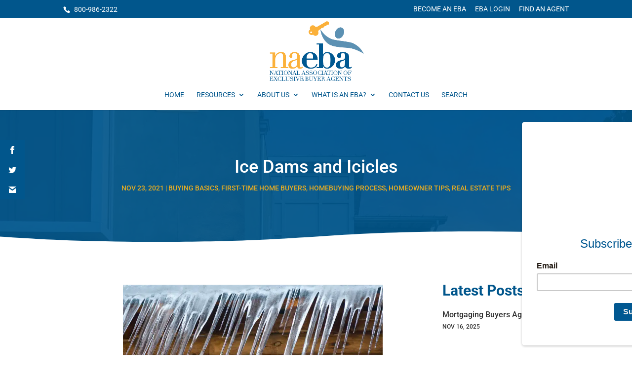

--- FILE ---
content_type: text/css
request_url: https://naeba.org/wp-content/themes/Naeba2020/style.css?ver=4.27.4
body_size: -271
content:
/*
 Theme Name:     NAEBA 2020
 Theme URI:      https://www.elegantthemes.com/gallery/divi/
 Description:    NAEBA 2020 Theme
 Author:         Resound
 Author URI:     https://resoundcreative.com
 Template:       Divi
 Version:        1.0.0
*/
 
 
/* =Theme customization starts here
------------------------------------------------------- */

--- FILE ---
content_type: text/css
request_url: https://naeba.org/wp-content/et-cache/global/et-divi-customizer-global.min.css?ver=1764005384
body_size: 2280
content:
body,.et_pb_column_1_2 .et_quote_content blockquote cite,.et_pb_column_1_2 .et_link_content a.et_link_main_url,.et_pb_column_1_3 .et_quote_content blockquote cite,.et_pb_column_3_8 .et_quote_content blockquote cite,.et_pb_column_1_4 .et_quote_content blockquote cite,.et_pb_blog_grid .et_quote_content blockquote cite,.et_pb_column_1_3 .et_link_content a.et_link_main_url,.et_pb_column_3_8 .et_link_content a.et_link_main_url,.et_pb_column_1_4 .et_link_content a.et_link_main_url,.et_pb_blog_grid .et_link_content a.et_link_main_url,body .et_pb_bg_layout_light .et_pb_post p,body .et_pb_bg_layout_dark .et_pb_post p{font-size:14px}.et_pb_slide_content,.et_pb_best_value{font-size:15px}body{color:#303030}h1,h2,h3,h4,h5,h6{color:#01568c}#et_search_icon:hover,.mobile_menu_bar:before,.mobile_menu_bar:after,.et_toggle_slide_menu:after,.et-social-icon a:hover,.et_pb_sum,.et_pb_pricing li a,.et_pb_pricing_table_button,.et_overlay:before,.entry-summary p.price ins,.et_pb_member_social_links a:hover,.et_pb_widget li a:hover,.et_pb_filterable_portfolio .et_pb_portfolio_filters li a.active,.et_pb_filterable_portfolio .et_pb_portofolio_pagination ul li a.active,.et_pb_gallery .et_pb_gallery_pagination ul li a.active,.wp-pagenavi span.current,.wp-pagenavi a:hover,.nav-single a,.tagged_as a,.posted_in a{color:#01568c}.et_pb_contact_submit,.et_password_protected_form .et_submit_button,.et_pb_bg_layout_light .et_pb_newsletter_button,.comment-reply-link,.form-submit .et_pb_button,.et_pb_bg_layout_light .et_pb_promo_button,.et_pb_bg_layout_light .et_pb_more_button,.et_pb_contact p input[type="checkbox"]:checked+label i:before,.et_pb_bg_layout_light.et_pb_module.et_pb_button{color:#01568c}.footer-widget h4{color:#01568c}.et-search-form,.nav li ul,.et_mobile_menu,.footer-widget li:before,.et_pb_pricing li:before,blockquote{border-color:#01568c}.et_pb_counter_amount,.et_pb_featured_table .et_pb_pricing_heading,.et_quote_content,.et_link_content,.et_audio_content,.et_pb_post_slider.et_pb_bg_layout_dark,.et_slide_in_menu_container,.et_pb_contact p input[type="radio"]:checked+label i:before{background-color:#01568c}a{color:#6089b7}.et_secondary_nav_enabled #page-container #top-header{background-color:#01568c!important}#et-secondary-nav li ul{background-color:#01568c}#et-secondary-nav li ul a{color:#01568c}.et_header_style_centered .mobile_nav .select_page,.et_header_style_split .mobile_nav .select_page,.et_nav_text_color_light #top-menu>li>a,.et_nav_text_color_dark #top-menu>li>a,#top-menu a,.et_mobile_menu li a,.et_nav_text_color_light .et_mobile_menu li a,.et_nav_text_color_dark .et_mobile_menu li a,#et_search_icon:before,.et_search_form_container input,span.et_close_search_field:after,#et-top-navigation .et-cart-info{color:#01568c}.et_search_form_container input::-moz-placeholder{color:#01568c}.et_search_form_container input::-webkit-input-placeholder{color:#01568c}.et_search_form_container input:-ms-input-placeholder{color:#01568c}#main-header .nav li ul a{color:#6089b7}#top-header,#top-header a,#et-secondary-nav li li a,#top-header .et-social-icon a:before{font-size:14px;font-weight:normal;font-style:normal;text-transform:uppercase;text-decoration:none}#top-menu li a,.et_search_form_container input{font-weight:normal;font-style:normal;text-transform:uppercase;text-decoration:none}.et_search_form_container input::-moz-placeholder{font-weight:normal;font-style:normal;text-transform:uppercase;text-decoration:none}.et_search_form_container input::-webkit-input-placeholder{font-weight:normal;font-style:normal;text-transform:uppercase;text-decoration:none}.et_search_form_container input:-ms-input-placeholder{font-weight:normal;font-style:normal;text-transform:uppercase;text-decoration:none}#top-menu li.current-menu-ancestor>a,#top-menu li.current-menu-item>a,#top-menu li.current_page_item>a{color:#ebae20}#main-footer .footer-widget h4,#main-footer .widget_block h1,#main-footer .widget_block h2,#main-footer .widget_block h3,#main-footer .widget_block h4,#main-footer .widget_block h5,#main-footer .widget_block h6{color:#01568c}.footer-widget li:before{border-color:#01568c}body .et_pb_button{font-size:16px;background-color:#01568c;border-width:0px!important;border-radius:0px;font-weight:normal;font-style:normal;text-transform:uppercase;text-decoration:none;;letter-spacing:3px}body.et_pb_button_helper_class .et_pb_button,body.et_pb_button_helper_class .et_pb_module.et_pb_button{color:#ffffff}body .et_pb_button:after{content:'$';font-size:16px}body .et_pb_bg_layout_light.et_pb_button:hover,body .et_pb_bg_layout_light .et_pb_button:hover,body .et_pb_button:hover{color:#ffffff!important;background-color:rgba(96,137,183,0.65);border-radius:0px}@media only screen and (min-width:981px){.et_header_style_left #et-top-navigation,.et_header_style_split #et-top-navigation{padding:68px 0 0 0}.et_header_style_left #et-top-navigation nav>ul>li>a,.et_header_style_split #et-top-navigation nav>ul>li>a{padding-bottom:68px}.et_header_style_split .centered-inline-logo-wrap{width:135px;margin:-135px 0}.et_header_style_split .centered-inline-logo-wrap #logo{max-height:135px}.et_pb_svg_logo.et_header_style_split .centered-inline-logo-wrap #logo{height:135px}.et_header_style_centered #top-menu>li>a{padding-bottom:24px}.et_header_style_slide #et-top-navigation,.et_header_style_fullscreen #et-top-navigation{padding:59px 0 59px 0!important}.et_header_style_centered #main-header .logo_container{height:135px}.et_header_style_centered #logo{max-height:90%}.et_pb_svg_logo.et_header_style_centered #logo{height:90%}.et_header_style_centered.et_hide_primary_logo #main-header:not(.et-fixed-header) .logo_container,.et_header_style_centered.et_hide_fixed_logo #main-header.et-fixed-header .logo_container{height:24.3px}.et_fixed_nav #page-container .et-fixed-header#top-header{background-color:#01568c!important}.et_fixed_nav #page-container .et-fixed-header#top-header #et-secondary-nav li ul{background-color:#01568c}.et-fixed-header #top-menu a,.et-fixed-header #et_search_icon:before,.et-fixed-header #et_top_search .et-search-form input,.et-fixed-header .et_search_form_container input,.et-fixed-header .et_close_search_field:after,.et-fixed-header #et-top-navigation .et-cart-info{color:#01568c!important}.et-fixed-header .et_search_form_container input::-moz-placeholder{color:#01568c!important}.et-fixed-header .et_search_form_container input::-webkit-input-placeholder{color:#01568c!important}.et-fixed-header .et_search_form_container input:-ms-input-placeholder{color:#01568c!important}.et-fixed-header #top-menu li.current-menu-ancestor>a,.et-fixed-header #top-menu li.current-menu-item>a,.et-fixed-header #top-menu li.current_page_item>a{color:#ebae20!important}}@media only screen and (min-width:1350px){.et_pb_row{padding:27px 0}.et_pb_section{padding:54px 0}.single.et_pb_pagebuilder_layout.et_full_width_page .et_post_meta_wrapper{padding-top:81px}.et_pb_fullwidth_section{padding:0}}	h1,h2,h3,h4,h5,h6{font-family:'Roboto',Helvetica,Arial,Lucida,sans-serif}body,input,textarea,select{font-family:'Adamina',Georgia,"Times New Roman",serif}.et_pb_button{font-family:'Roboto',Helvetica,Arial,Lucida,sans-serif}#main-header,#et-top-navigation{font-family:'Roboto',Helvetica,Arial,Lucida,sans-serif}#top-header .container{font-family:'Roboto',Helvetica,Arial,Lucida,sans-serif}.single .post{padding-bottom:0px}p{margin-bottom:1em!important}.et-search-form input{font-family:'Roboto',Georgia,"Times New Roman",serif;text-transform:none!important}.et_header_style_centered #main-header div#et-top-navigation{padding-top:10px}#et-info-phone{font-weight:normal}#et-info-phone:before{margin-right:8px}.fa-star{color:#fbb03b!important;padding:2px!important}input.text,input.title,input[type=email],input[type=text],textarea{background-color:#fff;border:1px solid #bbb;padding:4px;color:#4e4e4e;font-size:16px}#subscribe [type=submit]{padding:5px;background-color:#346a9e;border:0px;color:#ffffff;font-family:overpass,sans-serif;text-transform:uppercase;font-size:16px;min-width:100px}.mc4wp-form-fields{text-align:center}@media only screen and (min-width :981px){li.get-started{height:33px}}@media only screen and (max-width :980px){.et_header_style_centered #logo{max-height:100px}}@media only screen and (min-width:800px){.bbb_blog_list a img{float:left;width:50%;margin-right:20px;height:auto!important;display:block}}@media only screen and (max-width:700px){.bbb_blog_list a img{float:left;width:50%;margin-right:20px;height:auto!important;display:block}}.form-group{margin-bottom:20px}.form-group h3{padding-top:20px!important}input.text,input.title,input[type=email],input[type=password],input[type=tel],input[type=text],select,textarea{border:2px solid #f1f1f1;border-radius:5px;padding:10px 20px;width:100%}label{font-family:Overpass,Helvetica,sans-serif;font-size:10px;font-weight:400;letter-spacing:1px;text-transform:uppercase;display:block;margin-bottom:8px}.form-control:disabled,.form-control[readonly]{background-color:#e9ecef;opacity:1;width:100%;border:none;padding:10px 20px;border-radius:5px;font-size:14px}input{font-family:'Adamina',Georgia,"Times New Roman",serif;padding:10px 20px;border:#f1f1f1 solid 2px}.titled_box_content{text-align:center;padding-bottom:25px!important}input[type=checkbox]{-webkit-appearance:checkbox;text-align:left;display:inline-block;margin-left:inherit;margin-right:auto;width:2%}#video p{margin-bottom:0!important}.tt-suggestion.tt-selectable{border:#303030 solid 1px;padding:10px;background:#ffffff}.token-label{font-weight:900;color:#6089b7;padding:5px}.home .breadcrumb-new{display:none}.breadcrumb-new .container{padding:10px 0px!important}.breadcrumb-new .container span{font-family:'Roboto',Helvetica,Arial,sans-serif}.breadcrumb-new .container span.breadcrumb_last{color:#777}.mobi-title{margin-bottom:10px;float:left;width:100%}.mobi-title a{margin:5px 8px;display:inline;line-height:2em}@media only screen and (max-width:600px){.mobi-title a{padding:5px 12px;display:inline;line-height:2em}}.entry-title.ext-header{font-size:16px;font-weight:bold;line-height:1.3em;font-family:'Roboto',Helvetica,Arial,sans-serif;color:#01568c;padding-bottom:10px}#lead-form>h2:nth-child(1){display:none!important}#lead-form>p:nth-child(2){display:none!important}#lead-form>h3:nth-child(3){margin-top:-150px!important}#lead-submit{max-width:200px;display:block;margin-left:auto;margin-right:auto;width:40%;margin-top:35px}.holderbuying{background-color:#3b589a;color:white;max-width:275px;padding:25px}div.holderbuying h3{font-size:21px!important;color:#f4f2ec!important}.holderbuying .btn a{background-color:#d35151;color:white!important;text-decoration:none;padding:15px 20px;border-radius:5px}.holderbuying .btn{text-align:left;padding:10px 0;margin-top:35px}.holderbuying label{display:block;text-align:left;font-size:18px;font-weight:500;padding:15px 5px 0;text-transform:capitalize!important}.holderbuying select{width:100%;font-size:17px;padding:10px}

--- FILE ---
content_type: text/css
request_url: https://naeba.org/wp-content/et-cache/4499/et-core-unified-tb-3720-tb-3306-4499.min.css?ver=1766079808
body_size: 2302
content:
.powerpress_player .wp-audio-shortcode{margin-top:20px;margin-bottom:20px}.mejs-container .mejs-controls,.mejs-embed,.mejs-embed body{background:#01568c}.episode_pad .et_pb_posts .et_pb_post{margin-bottom:0px!important}div.et_pb_section.et_pb_section_0_tb_body{background-position:center top;background-image:linear-gradient(180deg,rgba(1,86,140,0.9) 0%,rgba(1,86,140,0.9) 100%),url(https://naeba.org/wp-content/uploads/2024/01/blog-header-desktop.jpg)!important}.et_pb_section_0_tb_body.et_pb_section{padding-top:70px;padding-bottom:90px}.et_pb_section_0_tb_body.section_has_divider.et_pb_bottom_divider .et_pb_bottom_inside_divider{background-image:url([data-uri]);background-size:100% 35px;bottom:0;height:35px;z-index:10;transform:scale(-1,1)}.et_pb_fullwidth_post_title_0_tb_body .et_pb_title_container h1.entry-title,.et_pb_fullwidth_post_title_0_tb_body .et_pb_title_container h2.entry-title,.et_pb_fullwidth_post_title_0_tb_body .et_pb_title_container h3.entry-title,.et_pb_fullwidth_post_title_0_tb_body .et_pb_title_container h4.entry-title,.et_pb_fullwidth_post_title_0_tb_body .et_pb_title_container h5.entry-title,.et_pb_fullwidth_post_title_0_tb_body .et_pb_title_container h6.entry-title{font-size:36px;line-height:1.2em;text-align:center}.et_pb_fullwidth_post_title_0_tb_body .et_pb_title_container .et_pb_title_meta_container,.et_pb_fullwidth_post_title_0_tb_body .et_pb_title_container .et_pb_title_meta_container a{font-family:'Roboto',Helvetica,Arial,Lucida,sans-serif;text-transform:uppercase;color:#ebae20!important;text-align:center}.et_pb_fullwidth_section .et_pb_fullwidth_post_title_0_tb_body.et_pb_post_title{padding-top:24px!important}.et_pb_section_1_tb_body>.et_pb_row,body #page-container .et-db #et-boc .et-l .et_pb_section_1_tb_body>.et_pb_row,body.et_pb_pagebuilder_layout.single #page-container #et-boc .et-l .et_pb_section_1_tb_body>.et_pb_row,body.et_pb_pagebuilder_layout.single.et_full_width_page #page-container #et-boc .et-l .et_pb_section_1_tb_body>.et_pb_row,body.et_pb_pagebuilder_layout.single.et_full_width_portfolio_page #page-container #et-boc .et-l .et_pb_section_1_tb_body>.et_pb_row{max-width:1200px}.et_pb_row_inner_0_tb_body{border-color:#6089b7}.et_pb_row_inner_0_tb_body.et_pb_row_inner{padding-right:10px!important;padding-left:10px!important}.et_pb_column .et_pb_row_inner_0_tb_body{padding-right:10px;padding-left:10px}.et_pb_image_0_tb_body .et_pb_image_wrap img{max-height:350px;width:auto}.et_pb_image_0_tb_body{margin-bottom:10px!important;text-align:center}.et_pb_image_0_tb_body .et_overlay:before{color:#ffffff!important;font-family:ETmodules!important;font-weight:400!important}.et_pb_image_0_tb_body .et_overlay{background-color:rgba(96,137,183,0.6)}.et_pb_post_content_0_tb_body{font-family:'Roboto',Helvetica,Arial,Lucida,sans-serif;background-color:#ffffff;padding-top:0px;padding-right:20px;padding-bottom:0px;padding-left:20px;margin-top:0px}.et_pb_post_content_0_tb_body a{font-family:'Roboto',Helvetica,Arial,Lucida,sans-serif;font-weight:700;text-transform:uppercase}.et_pb_post_content_0_tb_body ul{padding-left:35px!important}.et_pb_post_content_0_tb_body ol{list-style-position:outside;padding-left:30px!important}.et_pb_post_content_0_tb_body.et_pb_post_content blockquote{color:#01568c!important}.et_pb_post_content_0_tb_body h1,.et_pb_post_content_0_tb_body h2,.et_pb_post_content_0_tb_body h3,.et_pb_post_content_0_tb_body h4,.et_pb_post_content_0_tb_body h5{font-weight:700}.et_pb_text_0_tb_body h2{font-size:18px;color:#6089b7!important;text-align:left}.et_pb_text_0_tb_body h4{font-weight:700;font-size:30px;color:#01568c!important;text-align:left}.et_pb_text_0_tb_body{border-left-color:#6089b7}.et_pb_blog_0_tb_body .et_pb_post .entry-title a,.et_pb_blog_0_tb_body .not-found-title{color:#303030!important}.et_pb_blog_0_tb_body .et_pb_post .entry-title,.et_pb_blog_0_tb_body .not-found-title{font-size:16px!important}.et_pb_blog_0_tb_body .et_pb_post .post-meta,.et_pb_blog_0_tb_body .et_pb_post .post-meta a,#left-area .et_pb_blog_0_tb_body .et_pb_post .post-meta,#left-area .et_pb_blog_0_tb_body .et_pb_post .post-meta a{font-family:'Roboto',Helvetica,Arial,Lucida,sans-serif;text-transform:uppercase;font-size:12px;color:#303030!important;line-height:1em}.et_pb_social_media_follow .et_pb_social_media_follow_network_0_tb_body.et_pb_social_icon .icon:before,.et_pb_social_media_follow .et_pb_social_media_follow_network_1_tb_body.et_pb_social_icon .icon:before{color:#01568c}.et_pb_code_0_tb_body{margin-top:50px!important}.et_pb_social_media_follow_network_0_tb_body a.icon{background-color:#ffffff!important}.et_pb_social_media_follow li.et_pb_social_media_follow_network_1_tb_body a{padding-top:0px;padding-right:0px;padding-bottom:0px;padding-left:0px;width:auto;height:auto}.et_pb_social_media_follow_network_1_tb_body{margin-top:0px!important;margin-right:0px!important;margin-bottom:0px!important;margin-left:0px!important}@media only screen and (max-width:980px){.et_pb_fullwidth_post_title_0_tb_body .et_pb_title_container h1.entry-title,.et_pb_fullwidth_post_title_0_tb_body .et_pb_title_container h2.entry-title,.et_pb_fullwidth_post_title_0_tb_body .et_pb_title_container h3.entry-title,.et_pb_fullwidth_post_title_0_tb_body .et_pb_title_container h4.entry-title,.et_pb_fullwidth_post_title_0_tb_body .et_pb_title_container h5.entry-title,.et_pb_fullwidth_post_title_0_tb_body .et_pb_title_container h6.entry-title{font-size:30px}.et_pb_image_0_tb_body .et_pb_image_wrap img{width:auto}.et_pb_post_content_0_tb_body{padding-top:0px;padding-right:20px;padding-bottom:0px;padding-left:20px}.et_pb_text_0_tb_body{border-left-width:0px;border-left-color:#6089b7}.et_pb_code_0_tb_body{margin-right:0%!important;margin-left:0%!important}}@media only screen and (max-width:767px){div.et_pb_section.et_pb_section_0_tb_body{background-image:linear-gradient(180deg,rgba(1,86,140,0.9) 0%,rgba(1,86,140,0.9) 100%),url(https://naeba.org/wp-content/uploads/2024/01/blog-header-mobile.jpg)!important}.et_pb_fullwidth_post_title_0_tb_body .et_pb_title_container h1.entry-title,.et_pb_fullwidth_post_title_0_tb_body .et_pb_title_container h2.entry-title,.et_pb_fullwidth_post_title_0_tb_body .et_pb_title_container h3.entry-title,.et_pb_fullwidth_post_title_0_tb_body .et_pb_title_container h4.entry-title,.et_pb_fullwidth_post_title_0_tb_body .et_pb_title_container h5.entry-title,.et_pb_fullwidth_post_title_0_tb_body .et_pb_title_container h6.entry-title{font-size:24px}.et_pb_image_0_tb_body .et_pb_image_wrap img{width:auto}.et_pb_post_content_0_tb_body{padding-right:10px;padding-left:10px}.et_pb_text_0_tb_body{border-left-width:0px;border-left-color:#6089b7}.et_pb_code_0_tb_body{margin-right:0%!important;margin-left:0%!important}}.footer_stuff .et_pb_posts .et_pb_post{margin-bottom:0px!important;padding-bottom:15px!important}div.et_pb_section.et_pb_section_0_tb_footer{background-image:radial-gradient(circle at center,rgba(235,174,32,0.95) 0%,rgba(235,174,32,0.8) 100%),url(https://naeba.org/wp-content/uploads/2024/01/handshake-footer-desktop.jpeg)!important}.et_pb_section_0_tb_footer{border-top-width:3px;border-bottom-width:3px;border-top-color:#ffffff;border-bottom-color:#ffffff}.et_pb_section_0_tb_footer.et_pb_section{padding-top:0px;padding-bottom:0px;background-color:#EBAE20!important}.et_pb_text_0_tb_footer.et_pb_text,.et_pb_text_1_tb_footer.et_pb_text,.et_pb_text_2_tb_footer.et_pb_text,.et_pb_text_3_tb_footer.et_pb_text,.et_pb_text_4_tb_footer.et_pb_text,.et_pb_text_5_tb_footer.et_pb_text,.et_pb_text_5_tb_footer.et_pb_text a{color:#ffffff!important}.et_pb_text_0_tb_footer{line-height:1.1em;font-family:'Roboto',Helvetica,Arial,Lucida,sans-serif;font-weight:700;font-size:26px;line-height:1.1em;padding-bottom:0px!important;margin-top:4px!important;margin-right:0px!important;margin-bottom:-5px!important;margin-left:0px!important}.et_pb_text_0_tb_footer h2{font-weight:700;color:#ffffff!important}.et_pb_button_0_tb_footer_wrapper{margin-left:21px!important}body #page-container .et_pb_section .et_pb_button_0_tb_footer{color:#ffffff!important;font-size:18px;background-color:#01568c}body #page-container .et_pb_section .et_pb_button_0_tb_footer:hover{color:#ffffff!important;background-image:initial;background-color:#6089b7}body #page-container .et_pb_section .et_pb_button_0_tb_footer,body #page-container .et_pb_section .et_pb_button_0_tb_footer:hover{padding:0.3em 1em!important}body #page-container .et_pb_section .et_pb_button_0_tb_footer:before,body #page-container .et_pb_section .et_pb_button_0_tb_footer:after{display:none!important}.et_pb_button_0_tb_footer{transition:color 300ms ease 0ms,background-color 300ms ease 0ms}.et_pb_button_0_tb_footer,.et_pb_button_0_tb_footer:after,.et_pb_button_1_tb_footer,.et_pb_button_1_tb_footer:after,.et_pb_button_2_tb_footer,.et_pb_button_2_tb_footer:after,.et_pb_button_3_tb_footer,.et_pb_button_3_tb_footer:after,.et_pb_button_4_tb_footer,.et_pb_button_4_tb_footer:after,.et_pb_button_5_tb_footer,.et_pb_button_5_tb_footer:after,.et_pb_button_6_tb_footer,.et_pb_button_6_tb_footer:after,.et_pb_button_7_tb_footer,.et_pb_button_7_tb_footer:after{transition:all 300ms ease 0ms}.et_pb_section_1_tb_footer.et_pb_section{padding-top:35px;padding-bottom:1px;background-color:#105592!important}.et_pb_row_1_tb_footer{border-bottom-color:#6089b7}.et_pb_text_1_tb_footer,.et_pb_text_3_tb_footer{font-family:'Overpass',Helvetica,Arial,Lucida,sans-serif;font-size:20px;margin-bottom:9px!important}.et_pb_text_1_tb_footer h3,.et_pb_text_2_tb_footer h3,.et_pb_text_3_tb_footer h3,.et_pb_text_4_tb_footer h3{font-family:'Roboto',Helvetica,Arial,Lucida,sans-serif;font-weight:900;text-transform:uppercase;font-size:16px;color:#ffffff!important;letter-spacing:1px;text-align:center}.et_pb_text_2_tb_footer,.et_pb_text_5_tb_footer,.et_pb_text_5_tb_footer a{font-family:'Overpass',Helvetica,Arial,Lucida,sans-serif}body #page-container .et_pb_section .et_pb_button_1_tb_footer{border-radius:0px;background-color:#6089b7}body #page-container .et_pb_section .et_pb_button_1_tb_footer:hover{background-image:initial;background-color:rgba(96,137,183,0.4)}.et_pb_button_1_tb_footer{transition:background-color 300ms ease 0ms}.et_pb_social_media_follow .et_pb_social_media_follow_network_0_tb_footer.et_pb_social_icon .icon:before,.et_pb_social_media_follow .et_pb_social_media_follow_network_1_tb_footer.et_pb_social_icon .icon:before{color:#ffffff}.et_pb_social_media_follow .et_pb_social_media_follow_network_2_tb_footer.et_pb_social_icon .icon:before{color:#FFFFFF}ul.et_pb_social_media_follow_0_tb_footer a{border-width:2px;border-color:#FFFFFF}ul.et_pb_social_media_follow_0_tb_footer{padding-top:10px!important}.et_pb_button_2_tb_footer_wrapper,.et_pb_button_3_tb_footer_wrapper,.et_pb_button_4_tb_footer_wrapper,.et_pb_button_5_tb_footer_wrapper,.et_pb_button_6_tb_footer_wrapper,.et_pb_button_7_tb_footer_wrapper{margin-bottom:5px!important}body #page-container .et_pb_section .et_pb_button_2_tb_footer,body #page-container .et_pb_section .et_pb_button_3_tb_footer,body #page-container .et_pb_section .et_pb_button_4_tb_footer,body #page-container .et_pb_section .et_pb_button_5_tb_footer,body #page-container .et_pb_section .et_pb_button_6_tb_footer,body #page-container .et_pb_section .et_pb_button_7_tb_footer{font-size:16px;background-color:rgba(0,0,0,0)}body #page-container .et_pb_section .et_pb_button_2_tb_footer:after,body #page-container .et_pb_section .et_pb_button_3_tb_footer:after,body #page-container .et_pb_section .et_pb_button_4_tb_footer:after,body #page-container .et_pb_section .et_pb_button_5_tb_footer:after,body #page-container .et_pb_section .et_pb_button_6_tb_footer:after,body #page-container .et_pb_section .et_pb_button_7_tb_footer:after{font-size:1.6em}body.et_button_custom_icon #page-container .et_pb_button_2_tb_footer:after,body.et_button_custom_icon #page-container .et_pb_button_3_tb_footer:after,body.et_button_custom_icon #page-container .et_pb_button_4_tb_footer:after,body.et_button_custom_icon #page-container .et_pb_button_5_tb_footer:after,body.et_button_custom_icon #page-container .et_pb_button_6_tb_footer:after,body.et_button_custom_icon #page-container .et_pb_button_7_tb_footer:after{font-size:16px}body #page-container .et_pb_section .et_pb_button_2_tb_footer:hover,body #page-container .et_pb_section .et_pb_button_3_tb_footer:hover,body #page-container .et_pb_section .et_pb_button_4_tb_footer:hover,body #page-container .et_pb_section .et_pb_button_5_tb_footer:hover,body #page-container .et_pb_section .et_pb_button_6_tb_footer:hover,body #page-container .et_pb_section .et_pb_button_7_tb_footer:hover{background-image:initial;background-color:#6089b7}.et_pb_button_2_tb_footer,.et_pb_button_3_tb_footer,.et_pb_button_4_tb_footer,.et_pb_button_5_tb_footer,.et_pb_button_6_tb_footer,.et_pb_button_7_tb_footer{transition:background-color 300ms ease 0ms;width:100%}.et_pb_text_4_tb_footer{font-family:'Overpass',Helvetica,Arial,Lucida,sans-serif;font-size:20px;margin-bottom:14px!important}.et_pb_blog_0_tb_footer .et_pb_post .entry-title a,.et_pb_blog_0_tb_footer .not-found-title{color:#EBAE20!important}.et_pb_blog_0_tb_footer .et_pb_post,.et_pb_blog_0_tb_footer .et_pb_post .post-content *{color:#FFFFFF!important}.et_pb_blog_0_tb_footer .et_pb_post p{line-height:1.4em}.et_pb_blog_0_tb_footer .et_pb_post .post-content,.et_pb_blog_0_tb_footer.et_pb_bg_layout_light .et_pb_post .post-content p,.et_pb_blog_0_tb_footer.et_pb_bg_layout_dark .et_pb_post .post-content p{font-size:13px;line-height:1.4em}.et_pb_section_2_tb_footer{border-top-width:3px;border-top-color:#6089b7}.et_pb_section_2_tb_footer.et_pb_section{padding-top:0px;padding-bottom:1px;background-color:#105592!important}.et_pb_row_2_tb_footer.et_pb_row{padding-top:20px!important;padding-top:20px}.et_pb_image_0_tb_footer{margin-bottom:9px!important;width:100px;max-width:100px;text-align:center}.et_pb_image_1_tb_footer{width:60px;max-width:60px;text-align:right;margin-right:0}.et_pb_social_media_follow_network_0_tb_footer.et_pb_social_icon a.icon,.et_pb_social_media_follow_network_1_tb_footer.et_pb_social_icon a.icon{border-radius:20px 20px 20px 20px;border-width:2px;border-color:#FFFFFF}.et_pb_social_media_follow_network_1_tb_footer a.icon{background-color:RGBA(0,0,0,0)!important}.et_pb_social_media_follow_network_2_tb_footer a.icon,.et_pb_social_media_follow_network_3_tb_footer a.icon{background-color:RGBA(255,255,255,0)!important}.et_pb_social_media_follow_network_2_tb_footer.et_pb_social_icon a.icon{border-radius:20px 20px 20px 20px;border-width:2px}.et_pb_social_media_follow_network_3_tb_footer.et_pb_social_icon a.icon{border-radius:20px 20px 20px 20px}.et_pb_row_0_tb_footer.et_pb_row{padding-top:40px!important;padding-bottom:40px!important;margin-left:auto!important;margin-right:auto!important;padding-top:40px;padding-bottom:40px}.et_pb_image_1_tb_footer.et_pb_module{margin-left:auto!important;margin-right:auto!important}@media only screen and (max-width:980px){.et_pb_section_0_tb_footer{border-top-width:3px;border-bottom-width:3px;border-top-color:#ffffff;border-bottom-color:#ffffff}.et_pb_section_0_tb_footer.et_pb_section{background-color:#EBAE20!important}.et_pb_button_0_tb_footer_wrapper{margin-right:0px!important;margin-left:0px!important}.et_pb_row_1_tb_footer{border-bottom-color:#6089b7}body #page-container .et_pb_section .et_pb_button_1_tb_footer:after,body #page-container .et_pb_section .et_pb_button_2_tb_footer:after,body #page-container .et_pb_section .et_pb_button_3_tb_footer:after,body #page-container .et_pb_section .et_pb_button_4_tb_footer:after,body #page-container .et_pb_section .et_pb_button_5_tb_footer:after,body #page-container .et_pb_section .et_pb_button_6_tb_footer:after,body #page-container .et_pb_section .et_pb_button_7_tb_footer:after{display:inline-block;opacity:0}body #page-container .et_pb_section .et_pb_button_1_tb_footer:hover:after,body #page-container .et_pb_section .et_pb_button_2_tb_footer:hover:after,body #page-container .et_pb_section .et_pb_button_3_tb_footer:hover:after,body #page-container .et_pb_section .et_pb_button_4_tb_footer:hover:after,body #page-container .et_pb_section .et_pb_button_5_tb_footer:hover:after,body #page-container .et_pb_section .et_pb_button_6_tb_footer:hover:after,body #page-container .et_pb_section .et_pb_button_7_tb_footer:hover:after{opacity:1}.et_pb_section_2_tb_footer{border-top-width:3px;border-top-color:#6089b7}.et_pb_image_0_tb_footer .et_pb_image_wrap img,.et_pb_image_1_tb_footer .et_pb_image_wrap img{width:auto}}@media only screen and (max-width:767px){div.et_pb_section.et_pb_section_0_tb_footer{background-image:radial-gradient(circle at center,rgba(235,174,32,0.95) 0%,rgba(235,174,32,0.8) 100%),url(https://naeba.org/wp-content/uploads/2024/01/handshake-footer-mobile.jpg)!important}.et_pb_section_0_tb_footer{border-top-width:3px;border-bottom-width:3px;border-top-color:#ffffff;border-bottom-color:#ffffff}.et_pb_section_0_tb_footer.et_pb_section{background-color:#EBAE20!important}.et_pb_button_0_tb_footer_wrapper{margin-right:0px!important;margin-left:0px!important}.et_pb_row_1_tb_footer{border-bottom-color:#6089b7}body #page-container .et_pb_section .et_pb_button_1_tb_footer:after,body #page-container .et_pb_section .et_pb_button_2_tb_footer:after,body #page-container .et_pb_section .et_pb_button_3_tb_footer:after,body #page-container .et_pb_section .et_pb_button_4_tb_footer:after,body #page-container .et_pb_section .et_pb_button_5_tb_footer:after,body #page-container .et_pb_section .et_pb_button_6_tb_footer:after,body #page-container .et_pb_section .et_pb_button_7_tb_footer:after{display:inline-block;opacity:0}body #page-container .et_pb_section .et_pb_button_1_tb_footer:hover:after,body #page-container .et_pb_section .et_pb_button_2_tb_footer:hover:after,body #page-container .et_pb_section .et_pb_button_3_tb_footer:hover:after,body #page-container .et_pb_section .et_pb_button_4_tb_footer:hover:after,body #page-container .et_pb_section .et_pb_button_5_tb_footer:hover:after,body #page-container .et_pb_section .et_pb_button_6_tb_footer:hover:after,body #page-container .et_pb_section .et_pb_button_7_tb_footer:hover:after{opacity:1}.et_pb_section_2_tb_footer{border-top-width:3px;border-top-color:#6089b7}.et_pb_image_0_tb_footer .et_pb_image_wrap img,.et_pb_image_1_tb_footer .et_pb_image_wrap img{width:auto}}

--- FILE ---
content_type: text/plain
request_url: https://www.google-analytics.com/j/collect?v=1&_v=j102&a=1112258297&t=pageview&_s=1&dl=https%3A%2F%2Fnaeba.org%2Fice-dams-and-icicles%2F&ul=en-us%40posix&dt=Ice%20Dams%20and%20Icicles%20%7C%20Homebuying%20Process%20%7C%20NAEBA&sr=1280x720&vp=1280x720&_u=YEBAAEABAAAAACAAI~&jid=1480829056&gjid=1618001396&cid=1782515633.1768942825&tid=UA-9284665-1&_gid=1423277999.1768942825&_r=1&_slc=1&gtm=45He61f0n81KLFZG6Hv810627603za200zd810627603&gcd=13l3l3l3l1l1&dma=0&tag_exp=103116026~103200004~104527906~104528500~104684208~104684211~105391252~115938466~115938468~117041587&z=2136949412
body_size: -449
content:
2,cG-9RT3NHY692